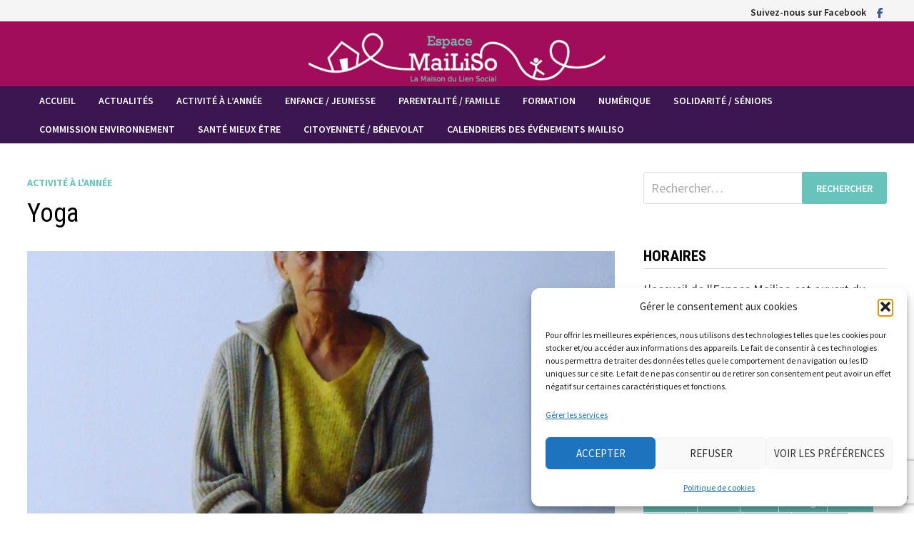

--- FILE ---
content_type: text/html; charset=utf-8
request_url: https://www.google.com/recaptcha/api2/anchor?ar=1&k=6Ld8vRQgAAAAAIlQOpOuahDf8mRD0aDMrYK3wrqw&co=aHR0cHM6Ly93d3cuZXNwYWNlbWFpbGlzby5uZXQ6NDQz&hl=en&v=PoyoqOPhxBO7pBk68S4YbpHZ&size=invisible&anchor-ms=20000&execute-ms=30000&cb=zgf12x1f56sw
body_size: 48897
content:
<!DOCTYPE HTML><html dir="ltr" lang="en"><head><meta http-equiv="Content-Type" content="text/html; charset=UTF-8">
<meta http-equiv="X-UA-Compatible" content="IE=edge">
<title>reCAPTCHA</title>
<style type="text/css">
/* cyrillic-ext */
@font-face {
  font-family: 'Roboto';
  font-style: normal;
  font-weight: 400;
  font-stretch: 100%;
  src: url(//fonts.gstatic.com/s/roboto/v48/KFO7CnqEu92Fr1ME7kSn66aGLdTylUAMa3GUBHMdazTgWw.woff2) format('woff2');
  unicode-range: U+0460-052F, U+1C80-1C8A, U+20B4, U+2DE0-2DFF, U+A640-A69F, U+FE2E-FE2F;
}
/* cyrillic */
@font-face {
  font-family: 'Roboto';
  font-style: normal;
  font-weight: 400;
  font-stretch: 100%;
  src: url(//fonts.gstatic.com/s/roboto/v48/KFO7CnqEu92Fr1ME7kSn66aGLdTylUAMa3iUBHMdazTgWw.woff2) format('woff2');
  unicode-range: U+0301, U+0400-045F, U+0490-0491, U+04B0-04B1, U+2116;
}
/* greek-ext */
@font-face {
  font-family: 'Roboto';
  font-style: normal;
  font-weight: 400;
  font-stretch: 100%;
  src: url(//fonts.gstatic.com/s/roboto/v48/KFO7CnqEu92Fr1ME7kSn66aGLdTylUAMa3CUBHMdazTgWw.woff2) format('woff2');
  unicode-range: U+1F00-1FFF;
}
/* greek */
@font-face {
  font-family: 'Roboto';
  font-style: normal;
  font-weight: 400;
  font-stretch: 100%;
  src: url(//fonts.gstatic.com/s/roboto/v48/KFO7CnqEu92Fr1ME7kSn66aGLdTylUAMa3-UBHMdazTgWw.woff2) format('woff2');
  unicode-range: U+0370-0377, U+037A-037F, U+0384-038A, U+038C, U+038E-03A1, U+03A3-03FF;
}
/* math */
@font-face {
  font-family: 'Roboto';
  font-style: normal;
  font-weight: 400;
  font-stretch: 100%;
  src: url(//fonts.gstatic.com/s/roboto/v48/KFO7CnqEu92Fr1ME7kSn66aGLdTylUAMawCUBHMdazTgWw.woff2) format('woff2');
  unicode-range: U+0302-0303, U+0305, U+0307-0308, U+0310, U+0312, U+0315, U+031A, U+0326-0327, U+032C, U+032F-0330, U+0332-0333, U+0338, U+033A, U+0346, U+034D, U+0391-03A1, U+03A3-03A9, U+03B1-03C9, U+03D1, U+03D5-03D6, U+03F0-03F1, U+03F4-03F5, U+2016-2017, U+2034-2038, U+203C, U+2040, U+2043, U+2047, U+2050, U+2057, U+205F, U+2070-2071, U+2074-208E, U+2090-209C, U+20D0-20DC, U+20E1, U+20E5-20EF, U+2100-2112, U+2114-2115, U+2117-2121, U+2123-214F, U+2190, U+2192, U+2194-21AE, U+21B0-21E5, U+21F1-21F2, U+21F4-2211, U+2213-2214, U+2216-22FF, U+2308-230B, U+2310, U+2319, U+231C-2321, U+2336-237A, U+237C, U+2395, U+239B-23B7, U+23D0, U+23DC-23E1, U+2474-2475, U+25AF, U+25B3, U+25B7, U+25BD, U+25C1, U+25CA, U+25CC, U+25FB, U+266D-266F, U+27C0-27FF, U+2900-2AFF, U+2B0E-2B11, U+2B30-2B4C, U+2BFE, U+3030, U+FF5B, U+FF5D, U+1D400-1D7FF, U+1EE00-1EEFF;
}
/* symbols */
@font-face {
  font-family: 'Roboto';
  font-style: normal;
  font-weight: 400;
  font-stretch: 100%;
  src: url(//fonts.gstatic.com/s/roboto/v48/KFO7CnqEu92Fr1ME7kSn66aGLdTylUAMaxKUBHMdazTgWw.woff2) format('woff2');
  unicode-range: U+0001-000C, U+000E-001F, U+007F-009F, U+20DD-20E0, U+20E2-20E4, U+2150-218F, U+2190, U+2192, U+2194-2199, U+21AF, U+21E6-21F0, U+21F3, U+2218-2219, U+2299, U+22C4-22C6, U+2300-243F, U+2440-244A, U+2460-24FF, U+25A0-27BF, U+2800-28FF, U+2921-2922, U+2981, U+29BF, U+29EB, U+2B00-2BFF, U+4DC0-4DFF, U+FFF9-FFFB, U+10140-1018E, U+10190-1019C, U+101A0, U+101D0-101FD, U+102E0-102FB, U+10E60-10E7E, U+1D2C0-1D2D3, U+1D2E0-1D37F, U+1F000-1F0FF, U+1F100-1F1AD, U+1F1E6-1F1FF, U+1F30D-1F30F, U+1F315, U+1F31C, U+1F31E, U+1F320-1F32C, U+1F336, U+1F378, U+1F37D, U+1F382, U+1F393-1F39F, U+1F3A7-1F3A8, U+1F3AC-1F3AF, U+1F3C2, U+1F3C4-1F3C6, U+1F3CA-1F3CE, U+1F3D4-1F3E0, U+1F3ED, U+1F3F1-1F3F3, U+1F3F5-1F3F7, U+1F408, U+1F415, U+1F41F, U+1F426, U+1F43F, U+1F441-1F442, U+1F444, U+1F446-1F449, U+1F44C-1F44E, U+1F453, U+1F46A, U+1F47D, U+1F4A3, U+1F4B0, U+1F4B3, U+1F4B9, U+1F4BB, U+1F4BF, U+1F4C8-1F4CB, U+1F4D6, U+1F4DA, U+1F4DF, U+1F4E3-1F4E6, U+1F4EA-1F4ED, U+1F4F7, U+1F4F9-1F4FB, U+1F4FD-1F4FE, U+1F503, U+1F507-1F50B, U+1F50D, U+1F512-1F513, U+1F53E-1F54A, U+1F54F-1F5FA, U+1F610, U+1F650-1F67F, U+1F687, U+1F68D, U+1F691, U+1F694, U+1F698, U+1F6AD, U+1F6B2, U+1F6B9-1F6BA, U+1F6BC, U+1F6C6-1F6CF, U+1F6D3-1F6D7, U+1F6E0-1F6EA, U+1F6F0-1F6F3, U+1F6F7-1F6FC, U+1F700-1F7FF, U+1F800-1F80B, U+1F810-1F847, U+1F850-1F859, U+1F860-1F887, U+1F890-1F8AD, U+1F8B0-1F8BB, U+1F8C0-1F8C1, U+1F900-1F90B, U+1F93B, U+1F946, U+1F984, U+1F996, U+1F9E9, U+1FA00-1FA6F, U+1FA70-1FA7C, U+1FA80-1FA89, U+1FA8F-1FAC6, U+1FACE-1FADC, U+1FADF-1FAE9, U+1FAF0-1FAF8, U+1FB00-1FBFF;
}
/* vietnamese */
@font-face {
  font-family: 'Roboto';
  font-style: normal;
  font-weight: 400;
  font-stretch: 100%;
  src: url(//fonts.gstatic.com/s/roboto/v48/KFO7CnqEu92Fr1ME7kSn66aGLdTylUAMa3OUBHMdazTgWw.woff2) format('woff2');
  unicode-range: U+0102-0103, U+0110-0111, U+0128-0129, U+0168-0169, U+01A0-01A1, U+01AF-01B0, U+0300-0301, U+0303-0304, U+0308-0309, U+0323, U+0329, U+1EA0-1EF9, U+20AB;
}
/* latin-ext */
@font-face {
  font-family: 'Roboto';
  font-style: normal;
  font-weight: 400;
  font-stretch: 100%;
  src: url(//fonts.gstatic.com/s/roboto/v48/KFO7CnqEu92Fr1ME7kSn66aGLdTylUAMa3KUBHMdazTgWw.woff2) format('woff2');
  unicode-range: U+0100-02BA, U+02BD-02C5, U+02C7-02CC, U+02CE-02D7, U+02DD-02FF, U+0304, U+0308, U+0329, U+1D00-1DBF, U+1E00-1E9F, U+1EF2-1EFF, U+2020, U+20A0-20AB, U+20AD-20C0, U+2113, U+2C60-2C7F, U+A720-A7FF;
}
/* latin */
@font-face {
  font-family: 'Roboto';
  font-style: normal;
  font-weight: 400;
  font-stretch: 100%;
  src: url(//fonts.gstatic.com/s/roboto/v48/KFO7CnqEu92Fr1ME7kSn66aGLdTylUAMa3yUBHMdazQ.woff2) format('woff2');
  unicode-range: U+0000-00FF, U+0131, U+0152-0153, U+02BB-02BC, U+02C6, U+02DA, U+02DC, U+0304, U+0308, U+0329, U+2000-206F, U+20AC, U+2122, U+2191, U+2193, U+2212, U+2215, U+FEFF, U+FFFD;
}
/* cyrillic-ext */
@font-face {
  font-family: 'Roboto';
  font-style: normal;
  font-weight: 500;
  font-stretch: 100%;
  src: url(//fonts.gstatic.com/s/roboto/v48/KFO7CnqEu92Fr1ME7kSn66aGLdTylUAMa3GUBHMdazTgWw.woff2) format('woff2');
  unicode-range: U+0460-052F, U+1C80-1C8A, U+20B4, U+2DE0-2DFF, U+A640-A69F, U+FE2E-FE2F;
}
/* cyrillic */
@font-face {
  font-family: 'Roboto';
  font-style: normal;
  font-weight: 500;
  font-stretch: 100%;
  src: url(//fonts.gstatic.com/s/roboto/v48/KFO7CnqEu92Fr1ME7kSn66aGLdTylUAMa3iUBHMdazTgWw.woff2) format('woff2');
  unicode-range: U+0301, U+0400-045F, U+0490-0491, U+04B0-04B1, U+2116;
}
/* greek-ext */
@font-face {
  font-family: 'Roboto';
  font-style: normal;
  font-weight: 500;
  font-stretch: 100%;
  src: url(//fonts.gstatic.com/s/roboto/v48/KFO7CnqEu92Fr1ME7kSn66aGLdTylUAMa3CUBHMdazTgWw.woff2) format('woff2');
  unicode-range: U+1F00-1FFF;
}
/* greek */
@font-face {
  font-family: 'Roboto';
  font-style: normal;
  font-weight: 500;
  font-stretch: 100%;
  src: url(//fonts.gstatic.com/s/roboto/v48/KFO7CnqEu92Fr1ME7kSn66aGLdTylUAMa3-UBHMdazTgWw.woff2) format('woff2');
  unicode-range: U+0370-0377, U+037A-037F, U+0384-038A, U+038C, U+038E-03A1, U+03A3-03FF;
}
/* math */
@font-face {
  font-family: 'Roboto';
  font-style: normal;
  font-weight: 500;
  font-stretch: 100%;
  src: url(//fonts.gstatic.com/s/roboto/v48/KFO7CnqEu92Fr1ME7kSn66aGLdTylUAMawCUBHMdazTgWw.woff2) format('woff2');
  unicode-range: U+0302-0303, U+0305, U+0307-0308, U+0310, U+0312, U+0315, U+031A, U+0326-0327, U+032C, U+032F-0330, U+0332-0333, U+0338, U+033A, U+0346, U+034D, U+0391-03A1, U+03A3-03A9, U+03B1-03C9, U+03D1, U+03D5-03D6, U+03F0-03F1, U+03F4-03F5, U+2016-2017, U+2034-2038, U+203C, U+2040, U+2043, U+2047, U+2050, U+2057, U+205F, U+2070-2071, U+2074-208E, U+2090-209C, U+20D0-20DC, U+20E1, U+20E5-20EF, U+2100-2112, U+2114-2115, U+2117-2121, U+2123-214F, U+2190, U+2192, U+2194-21AE, U+21B0-21E5, U+21F1-21F2, U+21F4-2211, U+2213-2214, U+2216-22FF, U+2308-230B, U+2310, U+2319, U+231C-2321, U+2336-237A, U+237C, U+2395, U+239B-23B7, U+23D0, U+23DC-23E1, U+2474-2475, U+25AF, U+25B3, U+25B7, U+25BD, U+25C1, U+25CA, U+25CC, U+25FB, U+266D-266F, U+27C0-27FF, U+2900-2AFF, U+2B0E-2B11, U+2B30-2B4C, U+2BFE, U+3030, U+FF5B, U+FF5D, U+1D400-1D7FF, U+1EE00-1EEFF;
}
/* symbols */
@font-face {
  font-family: 'Roboto';
  font-style: normal;
  font-weight: 500;
  font-stretch: 100%;
  src: url(//fonts.gstatic.com/s/roboto/v48/KFO7CnqEu92Fr1ME7kSn66aGLdTylUAMaxKUBHMdazTgWw.woff2) format('woff2');
  unicode-range: U+0001-000C, U+000E-001F, U+007F-009F, U+20DD-20E0, U+20E2-20E4, U+2150-218F, U+2190, U+2192, U+2194-2199, U+21AF, U+21E6-21F0, U+21F3, U+2218-2219, U+2299, U+22C4-22C6, U+2300-243F, U+2440-244A, U+2460-24FF, U+25A0-27BF, U+2800-28FF, U+2921-2922, U+2981, U+29BF, U+29EB, U+2B00-2BFF, U+4DC0-4DFF, U+FFF9-FFFB, U+10140-1018E, U+10190-1019C, U+101A0, U+101D0-101FD, U+102E0-102FB, U+10E60-10E7E, U+1D2C0-1D2D3, U+1D2E0-1D37F, U+1F000-1F0FF, U+1F100-1F1AD, U+1F1E6-1F1FF, U+1F30D-1F30F, U+1F315, U+1F31C, U+1F31E, U+1F320-1F32C, U+1F336, U+1F378, U+1F37D, U+1F382, U+1F393-1F39F, U+1F3A7-1F3A8, U+1F3AC-1F3AF, U+1F3C2, U+1F3C4-1F3C6, U+1F3CA-1F3CE, U+1F3D4-1F3E0, U+1F3ED, U+1F3F1-1F3F3, U+1F3F5-1F3F7, U+1F408, U+1F415, U+1F41F, U+1F426, U+1F43F, U+1F441-1F442, U+1F444, U+1F446-1F449, U+1F44C-1F44E, U+1F453, U+1F46A, U+1F47D, U+1F4A3, U+1F4B0, U+1F4B3, U+1F4B9, U+1F4BB, U+1F4BF, U+1F4C8-1F4CB, U+1F4D6, U+1F4DA, U+1F4DF, U+1F4E3-1F4E6, U+1F4EA-1F4ED, U+1F4F7, U+1F4F9-1F4FB, U+1F4FD-1F4FE, U+1F503, U+1F507-1F50B, U+1F50D, U+1F512-1F513, U+1F53E-1F54A, U+1F54F-1F5FA, U+1F610, U+1F650-1F67F, U+1F687, U+1F68D, U+1F691, U+1F694, U+1F698, U+1F6AD, U+1F6B2, U+1F6B9-1F6BA, U+1F6BC, U+1F6C6-1F6CF, U+1F6D3-1F6D7, U+1F6E0-1F6EA, U+1F6F0-1F6F3, U+1F6F7-1F6FC, U+1F700-1F7FF, U+1F800-1F80B, U+1F810-1F847, U+1F850-1F859, U+1F860-1F887, U+1F890-1F8AD, U+1F8B0-1F8BB, U+1F8C0-1F8C1, U+1F900-1F90B, U+1F93B, U+1F946, U+1F984, U+1F996, U+1F9E9, U+1FA00-1FA6F, U+1FA70-1FA7C, U+1FA80-1FA89, U+1FA8F-1FAC6, U+1FACE-1FADC, U+1FADF-1FAE9, U+1FAF0-1FAF8, U+1FB00-1FBFF;
}
/* vietnamese */
@font-face {
  font-family: 'Roboto';
  font-style: normal;
  font-weight: 500;
  font-stretch: 100%;
  src: url(//fonts.gstatic.com/s/roboto/v48/KFO7CnqEu92Fr1ME7kSn66aGLdTylUAMa3OUBHMdazTgWw.woff2) format('woff2');
  unicode-range: U+0102-0103, U+0110-0111, U+0128-0129, U+0168-0169, U+01A0-01A1, U+01AF-01B0, U+0300-0301, U+0303-0304, U+0308-0309, U+0323, U+0329, U+1EA0-1EF9, U+20AB;
}
/* latin-ext */
@font-face {
  font-family: 'Roboto';
  font-style: normal;
  font-weight: 500;
  font-stretch: 100%;
  src: url(//fonts.gstatic.com/s/roboto/v48/KFO7CnqEu92Fr1ME7kSn66aGLdTylUAMa3KUBHMdazTgWw.woff2) format('woff2');
  unicode-range: U+0100-02BA, U+02BD-02C5, U+02C7-02CC, U+02CE-02D7, U+02DD-02FF, U+0304, U+0308, U+0329, U+1D00-1DBF, U+1E00-1E9F, U+1EF2-1EFF, U+2020, U+20A0-20AB, U+20AD-20C0, U+2113, U+2C60-2C7F, U+A720-A7FF;
}
/* latin */
@font-face {
  font-family: 'Roboto';
  font-style: normal;
  font-weight: 500;
  font-stretch: 100%;
  src: url(//fonts.gstatic.com/s/roboto/v48/KFO7CnqEu92Fr1ME7kSn66aGLdTylUAMa3yUBHMdazQ.woff2) format('woff2');
  unicode-range: U+0000-00FF, U+0131, U+0152-0153, U+02BB-02BC, U+02C6, U+02DA, U+02DC, U+0304, U+0308, U+0329, U+2000-206F, U+20AC, U+2122, U+2191, U+2193, U+2212, U+2215, U+FEFF, U+FFFD;
}
/* cyrillic-ext */
@font-face {
  font-family: 'Roboto';
  font-style: normal;
  font-weight: 900;
  font-stretch: 100%;
  src: url(//fonts.gstatic.com/s/roboto/v48/KFO7CnqEu92Fr1ME7kSn66aGLdTylUAMa3GUBHMdazTgWw.woff2) format('woff2');
  unicode-range: U+0460-052F, U+1C80-1C8A, U+20B4, U+2DE0-2DFF, U+A640-A69F, U+FE2E-FE2F;
}
/* cyrillic */
@font-face {
  font-family: 'Roboto';
  font-style: normal;
  font-weight: 900;
  font-stretch: 100%;
  src: url(//fonts.gstatic.com/s/roboto/v48/KFO7CnqEu92Fr1ME7kSn66aGLdTylUAMa3iUBHMdazTgWw.woff2) format('woff2');
  unicode-range: U+0301, U+0400-045F, U+0490-0491, U+04B0-04B1, U+2116;
}
/* greek-ext */
@font-face {
  font-family: 'Roboto';
  font-style: normal;
  font-weight: 900;
  font-stretch: 100%;
  src: url(//fonts.gstatic.com/s/roboto/v48/KFO7CnqEu92Fr1ME7kSn66aGLdTylUAMa3CUBHMdazTgWw.woff2) format('woff2');
  unicode-range: U+1F00-1FFF;
}
/* greek */
@font-face {
  font-family: 'Roboto';
  font-style: normal;
  font-weight: 900;
  font-stretch: 100%;
  src: url(//fonts.gstatic.com/s/roboto/v48/KFO7CnqEu92Fr1ME7kSn66aGLdTylUAMa3-UBHMdazTgWw.woff2) format('woff2');
  unicode-range: U+0370-0377, U+037A-037F, U+0384-038A, U+038C, U+038E-03A1, U+03A3-03FF;
}
/* math */
@font-face {
  font-family: 'Roboto';
  font-style: normal;
  font-weight: 900;
  font-stretch: 100%;
  src: url(//fonts.gstatic.com/s/roboto/v48/KFO7CnqEu92Fr1ME7kSn66aGLdTylUAMawCUBHMdazTgWw.woff2) format('woff2');
  unicode-range: U+0302-0303, U+0305, U+0307-0308, U+0310, U+0312, U+0315, U+031A, U+0326-0327, U+032C, U+032F-0330, U+0332-0333, U+0338, U+033A, U+0346, U+034D, U+0391-03A1, U+03A3-03A9, U+03B1-03C9, U+03D1, U+03D5-03D6, U+03F0-03F1, U+03F4-03F5, U+2016-2017, U+2034-2038, U+203C, U+2040, U+2043, U+2047, U+2050, U+2057, U+205F, U+2070-2071, U+2074-208E, U+2090-209C, U+20D0-20DC, U+20E1, U+20E5-20EF, U+2100-2112, U+2114-2115, U+2117-2121, U+2123-214F, U+2190, U+2192, U+2194-21AE, U+21B0-21E5, U+21F1-21F2, U+21F4-2211, U+2213-2214, U+2216-22FF, U+2308-230B, U+2310, U+2319, U+231C-2321, U+2336-237A, U+237C, U+2395, U+239B-23B7, U+23D0, U+23DC-23E1, U+2474-2475, U+25AF, U+25B3, U+25B7, U+25BD, U+25C1, U+25CA, U+25CC, U+25FB, U+266D-266F, U+27C0-27FF, U+2900-2AFF, U+2B0E-2B11, U+2B30-2B4C, U+2BFE, U+3030, U+FF5B, U+FF5D, U+1D400-1D7FF, U+1EE00-1EEFF;
}
/* symbols */
@font-face {
  font-family: 'Roboto';
  font-style: normal;
  font-weight: 900;
  font-stretch: 100%;
  src: url(//fonts.gstatic.com/s/roboto/v48/KFO7CnqEu92Fr1ME7kSn66aGLdTylUAMaxKUBHMdazTgWw.woff2) format('woff2');
  unicode-range: U+0001-000C, U+000E-001F, U+007F-009F, U+20DD-20E0, U+20E2-20E4, U+2150-218F, U+2190, U+2192, U+2194-2199, U+21AF, U+21E6-21F0, U+21F3, U+2218-2219, U+2299, U+22C4-22C6, U+2300-243F, U+2440-244A, U+2460-24FF, U+25A0-27BF, U+2800-28FF, U+2921-2922, U+2981, U+29BF, U+29EB, U+2B00-2BFF, U+4DC0-4DFF, U+FFF9-FFFB, U+10140-1018E, U+10190-1019C, U+101A0, U+101D0-101FD, U+102E0-102FB, U+10E60-10E7E, U+1D2C0-1D2D3, U+1D2E0-1D37F, U+1F000-1F0FF, U+1F100-1F1AD, U+1F1E6-1F1FF, U+1F30D-1F30F, U+1F315, U+1F31C, U+1F31E, U+1F320-1F32C, U+1F336, U+1F378, U+1F37D, U+1F382, U+1F393-1F39F, U+1F3A7-1F3A8, U+1F3AC-1F3AF, U+1F3C2, U+1F3C4-1F3C6, U+1F3CA-1F3CE, U+1F3D4-1F3E0, U+1F3ED, U+1F3F1-1F3F3, U+1F3F5-1F3F7, U+1F408, U+1F415, U+1F41F, U+1F426, U+1F43F, U+1F441-1F442, U+1F444, U+1F446-1F449, U+1F44C-1F44E, U+1F453, U+1F46A, U+1F47D, U+1F4A3, U+1F4B0, U+1F4B3, U+1F4B9, U+1F4BB, U+1F4BF, U+1F4C8-1F4CB, U+1F4D6, U+1F4DA, U+1F4DF, U+1F4E3-1F4E6, U+1F4EA-1F4ED, U+1F4F7, U+1F4F9-1F4FB, U+1F4FD-1F4FE, U+1F503, U+1F507-1F50B, U+1F50D, U+1F512-1F513, U+1F53E-1F54A, U+1F54F-1F5FA, U+1F610, U+1F650-1F67F, U+1F687, U+1F68D, U+1F691, U+1F694, U+1F698, U+1F6AD, U+1F6B2, U+1F6B9-1F6BA, U+1F6BC, U+1F6C6-1F6CF, U+1F6D3-1F6D7, U+1F6E0-1F6EA, U+1F6F0-1F6F3, U+1F6F7-1F6FC, U+1F700-1F7FF, U+1F800-1F80B, U+1F810-1F847, U+1F850-1F859, U+1F860-1F887, U+1F890-1F8AD, U+1F8B0-1F8BB, U+1F8C0-1F8C1, U+1F900-1F90B, U+1F93B, U+1F946, U+1F984, U+1F996, U+1F9E9, U+1FA00-1FA6F, U+1FA70-1FA7C, U+1FA80-1FA89, U+1FA8F-1FAC6, U+1FACE-1FADC, U+1FADF-1FAE9, U+1FAF0-1FAF8, U+1FB00-1FBFF;
}
/* vietnamese */
@font-face {
  font-family: 'Roboto';
  font-style: normal;
  font-weight: 900;
  font-stretch: 100%;
  src: url(//fonts.gstatic.com/s/roboto/v48/KFO7CnqEu92Fr1ME7kSn66aGLdTylUAMa3OUBHMdazTgWw.woff2) format('woff2');
  unicode-range: U+0102-0103, U+0110-0111, U+0128-0129, U+0168-0169, U+01A0-01A1, U+01AF-01B0, U+0300-0301, U+0303-0304, U+0308-0309, U+0323, U+0329, U+1EA0-1EF9, U+20AB;
}
/* latin-ext */
@font-face {
  font-family: 'Roboto';
  font-style: normal;
  font-weight: 900;
  font-stretch: 100%;
  src: url(//fonts.gstatic.com/s/roboto/v48/KFO7CnqEu92Fr1ME7kSn66aGLdTylUAMa3KUBHMdazTgWw.woff2) format('woff2');
  unicode-range: U+0100-02BA, U+02BD-02C5, U+02C7-02CC, U+02CE-02D7, U+02DD-02FF, U+0304, U+0308, U+0329, U+1D00-1DBF, U+1E00-1E9F, U+1EF2-1EFF, U+2020, U+20A0-20AB, U+20AD-20C0, U+2113, U+2C60-2C7F, U+A720-A7FF;
}
/* latin */
@font-face {
  font-family: 'Roboto';
  font-style: normal;
  font-weight: 900;
  font-stretch: 100%;
  src: url(//fonts.gstatic.com/s/roboto/v48/KFO7CnqEu92Fr1ME7kSn66aGLdTylUAMa3yUBHMdazQ.woff2) format('woff2');
  unicode-range: U+0000-00FF, U+0131, U+0152-0153, U+02BB-02BC, U+02C6, U+02DA, U+02DC, U+0304, U+0308, U+0329, U+2000-206F, U+20AC, U+2122, U+2191, U+2193, U+2212, U+2215, U+FEFF, U+FFFD;
}

</style>
<link rel="stylesheet" type="text/css" href="https://www.gstatic.com/recaptcha/releases/PoyoqOPhxBO7pBk68S4YbpHZ/styles__ltr.css">
<script nonce="MDFxSjxgVCT1bU_AedHPsw" type="text/javascript">window['__recaptcha_api'] = 'https://www.google.com/recaptcha/api2/';</script>
<script type="text/javascript" src="https://www.gstatic.com/recaptcha/releases/PoyoqOPhxBO7pBk68S4YbpHZ/recaptcha__en.js" nonce="MDFxSjxgVCT1bU_AedHPsw">
      
    </script></head>
<body><div id="rc-anchor-alert" class="rc-anchor-alert"></div>
<input type="hidden" id="recaptcha-token" value="[base64]">
<script type="text/javascript" nonce="MDFxSjxgVCT1bU_AedHPsw">
      recaptcha.anchor.Main.init("[\x22ainput\x22,[\x22bgdata\x22,\x22\x22,\[base64]/[base64]/[base64]/[base64]/[base64]/[base64]/KGcoTywyNTMsTy5PKSxVRyhPLEMpKTpnKE8sMjUzLEMpLE8pKSxsKSksTykpfSxieT1mdW5jdGlvbihDLE8sdSxsKXtmb3IobD0odT1SKEMpLDApO08+MDtPLS0pbD1sPDw4fFooQyk7ZyhDLHUsbCl9LFVHPWZ1bmN0aW9uKEMsTyl7Qy5pLmxlbmd0aD4xMDQ/[base64]/[base64]/[base64]/[base64]/[base64]/[base64]/[base64]\\u003d\x22,\[base64]\\u003d\x22,\x22fcKxTMOGGMKrwpLCtMOmQlFQw5caw5UKwqrCnkrCksKNKsO9w6vDnx4bwqFdwoNzwp1jwqzDulLDhnTCoXtsw4jCvcOFwrvDvU7CpMOBw4HDuV/CqBzCoynDrMOVQ0bDjzbDusOgwpzCm8KkPsKJVcK/AMORD8Osw4TCj8OWwpXCmnwjMDQzdnBCV8KvGMOtw5fDrcOrwoplwq3DrWIXAcKORQtZO8OLW2JWw7YAwoU/[base64]/ZnwcDBtndsKwLmISw4jCkcO1bMK/[base64]/McOrCBfDuWUew51Kw7PCp8KKCcKTw6fDjXxdwrTCnsKnwoxDbDXCmsOaUMKMwrbCqEnCmwcxwqMswrwOw5xxOxXCu1EUwpbCk8KfcMKSE37Cg8Kgwq0Nw6zDrxJ/[base64]/DosKBw5kZAjEQTMKMw6o7w6HCric/wqAZd8Omw7E4wqIxGMOzR8KAw5LDm8KIcMKCwqQfw6LDtcKpLAkHCsKNMCbCtcOYwplrw6NhwokQwovDisOndcKuw57Cp8K/wr8/c2rDh8KDw5LCpcKZGjBIw6TDhcKhGWzCssO5wojDgcONw7PCpsOXw7kMw4vCrsK2ecOkXMO2BAPDsnnClsKrTQXCh8OGwobDl8O3G2onK3Qlw7VVwrRyw7ZXwp5wGlPChF3DqiPCkF49S8ObKRwjwoEnwo3DjTzCksO2wrBoRMKTUSzDoAnChsKWaXjCnW/ChiEsScOeYmEodkLDiMOVw7s+wrM/Z8Okw4PClmrDhMOEw4gUwrfCrHbDiy0jYijCmE8aYcKzK8K2GMOIbMOkMMO3VGrDsMKmIcO4w6XDqMKiKMKLwqE1LVvChlzDsA7Ck8OCw595BGPCtx/CuXIrwrpKw7Fww4d6Vkd4wo09DcOFw5llwqJYDlzDgcKSw4HDisKnw6YTUzTDriRnMMOGfMObw60WwrrCtMOTHsOkw4rCr2vDpz/Cv2DCgmTDlsKRBCTDiz9SPkfChsOywrrDk8KTwpnCssOlwpvDphtPTjNMwpbDgi9CYlg/AnwZUsOMwpzDlk4zwp3Dnjw3wqxvfMKlKMOdwpPCl8OSdCLDicKcIVImwqfCjsOrbiA3w6lWWMOYwrXDl8ONwpc7w41Lw5HCvcKTKcOkHGUuBcOcwog/[base64]/[base64]/ClMK0AikwAcOqwo3DoSjDjnpnFcKkRHzCuMK+UD4QT8O5w4jDkMOJGXdLwrzDnSHDu8KTwrPCn8Oaw7kbwpDClDMIw5Z/wqpAw40ZdADCksK3wowYwoRTGGsNw7Y3F8OHw43DgglgFcO1RsK5OMKww4nDh8OXLMKYFMKBw6PCiQHDjnPClTHClsK6wovClMKXF3PDi3BkWMOswq3CrUtVUhZSXUtyPsOSwqpbBg4lL2paw7Mbw74nwrd/OcK8w4MeKsOwwqMOwrHDpMO8IVkBGRzCjhprw5LCmsKzGUEnwqVwA8Oiw4TCj0rDmwMGw6EtA8O/NcKoLgDDsg3DrMOJwqrCmsKjLRcISlB1w6giw40Ow4fDh8O/CGDCr8Kiw7FfCBFQw5Z7w6vCqcOUw4M0NMOLwpbDti/[base64]/CgTzCm8O/YcK+MwIjw7HDmRHCjU9Cwr/CvsOWLMKSDcOMwpDCvcObIBIeMnPDtMOMI2XCqMK9H8ObCMOIYzDCjmZXwrTDnRnCpVLDlwA8worCkMKRwqrDhmhubMOkw7EvMwohwoV3w6w5X8O7w70ow5AbLnZnw4pHZ8KHw67DnMOYw4saKcOMw4bDj8OfwrZ9CjjCrsKtZsKbaALCny8ewonDkD/[base64]/wroXw4gyWQUgfsKiw7ljw6QoecKvw4I5GMK1HcKbGEDDtsOQQTNKw4PCh8OTIzE+Pm/DrMOPw7A4DRQnwokWwrjDv8O4KMOxw6Qsw43DllrDicKyw4LDpMOxUcKdXcO8w6LDpcKgS8OldcKowrPDmznDqHzCpXVWF3bDoMOcwrnDmxjCm8O/wrd0w6bCuUwgw5rDmi8RIcKmW1bDsEPDjQXDuz3CmcKKw6ghT8KNbMOjQ8K7YMKYwqDCnMKMwo8Yw55qwp1EckTCm1zDlMK/PsOUw6EGw5LDn3zDtcOBDGE/AMOwFsKTeHTCrsODaCMvZMKmwrsPThbDhHlyw5oST8K0Z1Yxw7DCjHTDhMOzw4BKDcONw7bCiXs9wp5JD8OCQTnCoHnCh1cxb1vDqcO8w6DCjyYCZzwgAcORw6cyw7FcwqDDsEFxel3CtjPCq8KIAXHCt8OPwpYpwos/wqpuw5pxGsKtN2oCfcOywqHCrUE0w5rDhMOnwpRFasK/BsOKwpoPwqPDkgzCn8Kpw63ChsOfwolYw4DDqcKkT0Ncw5DCncKzwostd8OwYyBZw6YZc0zDoMOVw5NRcsOXbWNzw4XCoH9AdXZ2IMOuwr/DiXkYw6AzW8KRLsO3wrnDtUPDiAjCvcOiSMOJFzfDvcKew6rCom8qwqdRwq89DcKwwoUSfzvCm2gOejxSTsKrwqfChSRrXnAnwrXCjcKsVMORwozDiWDDlmDChMOQwo8maSVdw4sMTcKjPcO6w7TDqAhvR8KawqVlV8O/wofDmBnDi0nCpVVZL8Oow4tpwopZwoQia3fCrMKzC1ccSMKvDXlxwoUoF3fClsKnwrEeccOOwp8mwqfDqsKNw4QRw5PDuCLCo8OZwpYBw6bDqMKawrZowp89A8KIAcOBSSYRw6DCosOrw7rDpg3DrxYDw4/DpU0pacOqIh5ow4orwrx8HzzDvW18w4ZMwqbClsKxwqPCg3tGG8Kqw63ChMKsFsO8GcKnw6QKwpbCoMOVa8OlcsOpUsK0WxLCnxlCw5TDhsKMw4HCmzLCm8Kkwrx0FH7Cu0BPw7oif2fCjXvDrMOkfnZKecKxL8KKwo/DrG1vw5LCu2vDpR7DgMKHw58wIATCrMKKTgFQwrEdwr8Iw5/CsMKpdh5MwpbCpMKKw7AsU17DmMO2wpTCuVd3w63DocKhJwZNcMO9GsOBw5TDjy7DpsOsw4LCssOZRMKvGMO/FsKXw57Ck2rCuTEBwpDDsU8VCwI0wpB2cUkdw7rDkUDDncO6UMOzacKCKsOow7HCkMKhRMOywqbCpMKNecOhw63CgMKkLSDDvw7DonvDrC1CdS08wqXDrzDCqsKUwr3Ck8Orwog7B8Kgwr15VRRhwqhRw7gNwr7Dk1ovw5XCnjU/QsOywpzCrMOESk7CvMKhNsKAX8O+MBsORFXCgMKOTMK6wrxVw4jClCMqw7kDw5/Cm8ODTW8TNyoIwozCrg7Clz/CmG3DrsOiB8KDw7LDpgHDkMK+Yk/DnCRKwpU/ecKqw67Dr8O5EsKFwpLCqsOnKUPCrF/CtALCvHDDjgcXw5AfT8KkR8Khw4IzfsKrwrXCnsKFw6szIXTDo8KdOkxFNcO1ZMO/[base64]/CjcO4w5LCrsOIwrgXbMKHYmJ2PBlkUcOLaMKaNMO2VAPDtkzDnMOzwr52bSnCkMOnw6TDujZXRMOAwrxWw69Kw7JCwoTCkXVXYjvDlhfCsMOtacOHwqxUwqTDp8OQwpLDvcOfKFh2WF/Dilo/wrnCtC0qDcKqAMO/wrDDmMKiwpvDlcKTwpEPV8OXwq/ChcKMVMKVw5ImVcOgw77Cq8O1D8KTPhDDij/DpsOKw6B4VnsTeMKWw6TCm8KXw6xdw6Bnw7YXwrZdwqs8w4NLKMOpF0QdwrTCn8OMwqbCi8K3RkIfwr3ChsOhw5BnTQDCp8KewpomDsOgKwMMccKlBhA1w4JXOcKpPzwCIMKhwr1cbsKvGhjCoUUFw6NzwpTDmMO/w5DCmn7CjcKUIsKVwqTCkMK7XhDDssKiwqTClwbCrFU2w4zDlCNcw5dURxPCisOdwrXDs0nCk03CucKMwp9jwrwVwqwwwqEZwpDDmQJpPsOhfcKyw4fClh8sw6w7wr54c8OvwprDjSvCmcK/R8OYOcK3w4bDt33DlFVywrDChcKNw5IRwocxw7zCqMOvNhjDnUhQPWvCtzvDnh3CuysVBRzCs8KGFz9/wobCrUXDoMO3K8KNFy1TV8ObWcK2w53CozXCpcKUGMK1w5/DvcKBw7VoDkPDvsKTw7EMw7TCnMO8S8K2bMKawo/Ci8OLwpM0fMOLYcKVD8ObwqEdw5lKR0RZUBnClsKrAkDDo8OBw41Qw6jCgMOUQmTConVJwrzCjio6KFIjCMKldsKxB2pkw43DrWUJw5LCsywcBMKqaBfDrMOgwoY6wqkJwpBvw4PClsKawr/[base64]/[base64]/DlBx/woXDtVMnKErDilx6dDwxw5HCj8KMw6xyw7XCkMOsEcOGIcK/JMKQIE5Qw5vDlDvCghrCpAXCr0vCrMK9JMOUQ3I/M3ZNNcKEw4Jmw5Qgc8KYwrXCskIIATcqw5jCjU0LamvDoRc6wrPCoxYKEMKLdsKzwoXDgkNFwplvw7nCnMKkwprCkjoSwodWw6xiwp7DgBpcwosEByVJwqkzCMOpw6nDpVtNw5w9JsO+woDCh8O2wpXDpWZ/EEU0EUPCr8KjfH3Dlhh7O8OeBsOKw5p2w7vCicKqFB0/XsKiJMKXGMOJw4pLwrfDvsOLL8KuJcOVw79XczJHw7AgwoVKehwLGUnCjcKgbhPDpcK5wpXCuwXDuMK+wqjDghYOdhspw5LDgMOhOE8jw5RIHCMSBjfDtiY7wpHCsMOSNUBpAUdSw6vCjQ/[base64]/[base64]/wpMyw4jCp8Olw6wgMSbCgMOOwpTCuQPDuMKHR8OUw7bDlsO7w4nDlMKZwqrDgzc7OkclB8O+bzHDog/CkUMBbXAnTsOyw7PDk8KlV8Krw7g9L8OEHsOnwpACwpUDQMOQw54mwqzCiXYKRV00wrHDrnLDlMKMFWXCvMOqwpFowpLCpSvDnBp7w6ZWBcKLwpYKwr8ZBmfCscKFw5Mhw6XDqjfCjClpAFzCtcOuNT1xw5s4wrYpdhTDhE7DosKXw6h7w5XDsEI7w4kjwoNHIH/CqsKswqUtw5w4wolKw5Fpw45Cwr0BSi85woDDoy3DucKBwpTDjm8/O8KKw43DnsKNNVBLIAjCrMOAfynDt8KoX8Oawr/[base64]/AF3Djw/CgHfDpVDCg8K8MnTCiWVYbcOSw4UpL8OlRcO9w4k+w63DiHvDvgMmw5LCrcOxw6cwCcKaFzFHJcOyXHrCkz3DnMOyNyccWMKzQSUuwoBQJk3Dt0oMFkzCscKIwo5ASibCjXrCgmrDggA/[base64]/[base64]/DucKGN8OJasKma8O1R8OPMcOlwoIKwoptMS/CiicxLyPDqgjDu0shw5EzKQQ9XhwAFVTCu8K9a8KMHMKfwoLCon3CrQzDmsO8wqvDv3diw7LCicOKw6AgHsOdWMKlwpTDoyrCqi/[base64]/w6vDpsKAA8KpLMO4OsKxaTEDwrJEw6J1JsKCwrZ/[base64]/[base64]/DhsKxYgjCgm/DiMKVEA3CplrDssKbwqktV8OwIgw6w6ljw4jCpsO1wpQ1WAI2wqLDpsKAZ8KWwo3DvcOewrhJw7YybhwYAlzDi8KKbzvDssKCw5LDm2LCvUPDu8K1K8OfwpJBw7TCkSt9Oz1Vw4LChy/[base64]/CnMK1woh0IMOyC8KkwoDDhMKlw7N8woLDtTPCqcKEwoMBTCljARdNwqfCscKFd8OqCsKhNxzCuDjCjsKmw54Swp9CUcKvZhFywrrDl8K3Hit0TQ7DlsKeOCXChGwUYcKjF8K5e1gTwojDicKcwrHCv29fQsO2w67DncKKwqUrwo9awqVpw6LCkMOWX8K/I8OVw65LwpkUG8OsGmQjwozCkGMew6HDtTEdwrfDqlPCnk8xw5HCrcO9wohuODXDicKWwqAdLsOlcMKOw7UlJ8OvCU4gVnPDhsKSWMOGG8O/NCt7QcO7LMKwQVMiEALDpMOmw7xEQ8Ohak0KHk5mw6TCoMOpRT/DuHfDuzLDv3/Cv8Ksw5UUBsO/wqTCvyXCtcOUSzvDnVArUhNWU8KldcK0WTTDvAx1w7QfAxfDpMK1w4/CsMOiJBobw5nDqm1CZgHCncKQwqHCgsO/w4bDhsKrw7/DssO1woB1am7Cs8K3FHokVMOfw48Cw4HCh8OWw7/CuBbDisK/w67CssKCwpYgWcKCNlTDtMKjZMKKYcOCw7bDozpDwpB8wrEBesK/KT7DocKbwrPCvlDDqcO9w5TChcK0ZRUww6rCoMOMwqfDtjtYw6UBU8Kjw4gWCMKNwqBKwr5/eXBJfUPDiDFYeVwSw61/wqrDhcKgwo3DgDtkwr10wpRJEWoswrLDssO2ZsORWsKrZMKucWUfwot5w7PDgVfDiXrCoGs/P8KawoJ0FcOhwodywq7Dr2TDikYJwqHDscKww6jCjMO0E8OlwpDDicKZwpxxYMKQWDl2w4HCucOywrHCkl8/[base64]/DjsKqJcOtRcKRw5vDu8KWGzsSw7bDkVd+McKBw60BZgfCkE1Bw7sSGHJVw5LCu0diwrfDn8OsWcKDwrDCohHCvmAdw6/[base64]/axHCpsKJWMKITMKgZ0fCocKEwr7CqsKbIz7Dl3vDsldJwp7CjcKqwoHCksKdwpwvWh7CtcOhwrBjaMKRw4PDtRLCvcO/[base64]/CsiDDlg3ChgPCn8OCb8K/VsOATMKowpnDscOBA3vCiGc0wrUkwr9Gw7zCv8Knw7pswqbClCg9cGcPwoUdw7TCqD3ChElfwqvCnhwvMHLDuCh6wojCsm3DncK0Zjw/[base64]/eAfDvcO1wpnDtcOmw67CkcOZUsOICHTDkMKUKsKmwo88GxDDl8O2wo0qU8KfwrzDthohf8OmIsKewrzClcKVFCnCosK1BsKvw6jDkRDCri/[base64]/CgxdXBjrCqsK1dTVWwrR0w6XCh8KkYsKmwrhaw6rCksOeDHFZOcKCQcOEwrvCqHrCjMKKw7PCsMOTC8OCwozDtsKcOBDCqcKRJcOMwoMDJh8hO8OVw7RSfsOzwoHCnxTDicOUajLDj27DgsK/[base64]/[base64]/fMOAI8OyawzDgsOBwqrDkMOMwpLDjsKmcAzDrwFQwpgvNsKCOMOhQl/CgCgtIR8OwpHCskcbCyhif8KMLsKDwrpkwpdiZsK1JT3DiVzCu8K2Z3bDtjBPGMKDwpLCjXfDoMKgw70+ex3CksOkwp/Ds14uwqLDtUfDhcOLw5LCtXvDnVrDhMKdw5JQGcOAPMKHw6FHaUnCnnEEQcOewpQvwo3Dp3rDpUPDjsO3wr/[base64]/wo3CtsOvCg3CoMKrVcKcwqvDjT5gFMO6w6bCm8O4wofDo0HDlMOyFjYNbsOeEMO5DA5AI8OSDifDkMO5BARFw4A3fEtIwprCh8OUwp/DgcOCRm53wr0Wwr0uw5vDmx8Owp4bwqHCncObQsKhw6/Ci0PCn8KwPB5WZcKJw5bCn30ZfAPDp3/DtngSwpnDnMKUexzDowARDMOwwqvDn07DncO5wrRAwqBgK2AvL1xDw4rDnsKSwrNeO23Doh/DmMOpw63DjCXDgMO1JgPDvsK2I8OdTMK5wrjCvDPCv8KTw5nCuiPDmMO3w63DgMOaw5Jnw6k1QsORRyvCp8K9wrjCgSbClMOCw7nDmgE+OMOHw5zDsxbCj1jCgcKtK2/DgBzCtsO9QmvClHgDXMK+wqTDjRAXWAzCq8Obw6pODWQYwrLCiDvDslIsPB9XwpLCjAsnHXlPF1fCtmBzwp/Dhw3CniPCgcKDwqPDmFMewoNXccOxw7/CoMOqwpHDlhhWw6tNwozDn8KEEzMDw5XDv8KpwprCpwjCksOABUwjwpFtElY2w77DggtCw7tYw5AnVcK1aEIowpdEd8O3w7cLccKpwp7Do8O4wrcVw5/CvMOGR8KUworDisOMJcOHEsKQw5xLw4fDhyZ7OFfCjk0KGxnDj8OFwpHDlMKPwqfCkMOcwoLCgFFuw5rDjsK0w7rCoGRKcMO9UjpVbgHDgm/[base64]/CpsOjY0vCohUMJyIaERHDmsKPwpnCoMOcwpPDs03DsT0+DzXCl05NP8Ktw4fDusOjwpjDlsOYJ8OKfWzDvcOhw5ALw6J+EsOiesOaEsO5wpdoXT8OS8OdQsK1wq7CslNkHnHDgMOjMiBuesKPIsOoFgQKM8OfwrgMw5luARTCjkU/[base64]/DmsKDScKJw6TDpsOTwqnDoMOdw6DDjMOwwo7DkkvDqGXCncKqwq1BY8OYwp4jEHjDswZePgPCpsKcS8OPGsKUw4/DqzYZc8KPLjPDnMOsUsOgw7FYwoJ5wpsjPsKbwqYPdsOCcxBJwrVjw4bDsybDpk8bB0LCu2DDmTJLw7QxwqfCmnYMw7jDs8KmwqYQGl/[base64]/DusO/eSDDnlYONzHDjMKrw7zChcKYbnRHw5jCqMOVwpN8wos/w4VXajHCpBbDgMKewpLClcODw4wjw6fChErCpBJdw43CmsKRTGRqw582w4TCuEwuXsOifcOme8ONY8KqwpHCpH/CrcOHwqTDrBEwNMK4OMOVQmnDmCV6fcK4esKWwpfDq14sdiHDk8KzwoPDncK+w5hJez/DhAvCmkAPJws4wq1+I8OZw7jDmcK4woTCoMOsw5rCkcK1KsKLw6saMcK6Bx0HVW3CpMONw70IwpYWwo8ob8O2wofDlyRuwpsOPF9WwrAewplNG8KEbcOzw77Ci8Oewq9cw5vCmcOSwrvDscOfVDjDshnCpykzdmpdCl/CmMO9f8KYX8KhD8OhKcK1acO0MMOww5DDhRgWbcKeSkECw6HChTvCi8O2wpfCmhvDujEZwptiwofCuhlZwpjCkMKGw6rDqz7CmynDhDzCtmciw53CpFcPM8KldDPDqsOOX8Kfw4/ChGkPZcKAZRzCrX/DoDRjw6RGw5rCgx3DhHjDt1zConZfS8K3CsKdLMK/a0LCl8Ktw6hcw5vDl8KCwqzCssOow4vDmMOMwqzDssOTw4ISK3pqU2/CgsKbGjR2wqFjw4ICwp/DghnCjMOYf2XCpwTDnkvCiH1PUAfDrhBpVjk1wrEFw4BhWAfDqsK3w5TDksOPTQhIw68BZ8KEw6FOwqkFZcO9w4HCvlYSw7thwpbDoBBdw5hdwonDjwnCjHbCuMOZwrvCrcK/K8KqwprCjGJ5woccw506wphjO8Ozw6JiM1FKKQ/Dq03Cl8OHwqHCnzbDvsOMKwzDqMOiw4bChMOlwoHCtsKnwq5iwpsqwpQTPQNhw5s5wrwpwqLDnQ3CqnlAAydxwpbDsB93w7TDgsOew5HDnSkiLcKlw6ktw67DpsOSecObEi7CvT/CkkLCnxMNw7RtwpLDtQJATcO1VcKaccKXw4YIOnxvDhPDk8ONYnkzwqHCmlrCnjfDjsOVecOBw5kBwqBnwqELw5DCkSPCrAtWSxZ2ZmPCnTDDkAfDuQFGNMOjwoxVw4nDuFzCicKXwpjCqcKeP0/[base64]/[base64]/[base64]/[base64]/DqHELKFDCvMKoJcOSwoAmZ8O+w5vCs8OkwoLClsOdwr7Drg7DuMK6ScK0fsK6AcOew70THMO2w74cw6xDw68lYWvDh8OMXMOfCy/DicKHw6XCh38ZwqRlDCgGwpbDlxbDpMOFw7UBwpohB3rCu8OtZMO+SQU1McOTw6DCvk3DhBbCk8OcbsKrw4lHw5PChy4QwqQKwpDCrsKmdAdhwoARSsKEUsOwEwcfw47DisKvPDVYwr/[base64]/ScO2ckY8w4zCkQTCgsKAw6ZNwpXCrcKyw6fCtsK/w4sIwobCrFNyw4fCosKnw67DoMOJw6bDqWUkwo5vw5HDvMOswovDi2/CssOEw5NqOiI7NlrDq3xFeU7Dr0LDihlOUMKcwq/DnEHCjFFkJMK3w7Z2I8KyNwXCtMKJwoVyMMOjIlLCtMO7wqTDocOjwo3ClATCmV0FTCIpw7vDkMOjGsKKTUlcMsOGw7V9w5LCgMKLwq/DrsKuwonDo8K/[base64]/[base64]/CvsKbwocrw7N/w6x0O2E7IU9UKhPClsKXbMOVdnwiN8OWwogTZsKiwqFMZ8OTAQ9uwqEREcOLwqfCjsOpTjNWwpYhw4vCiBfCkcKCw6lMGQbCksKTw63Cky1GP8KTwpfCjX3DqcOewoo9w6BXYU/Ci8K1w43DnHnCm8KbCcO6KhZ7woTCgRM6aAowwoxQw5DCpsOYwqHDh8Olwq/[base64]/DphvCn8OUw67CohMtcsO1w7PCiMOkTlDDpcO/[base64]/CucKNw5cGOsOrwqEow6vCsCnCujZcw5fCs8ORwqomw4oAAcOcwo8gUUxOE8KmVhHCrh/CuMOzwr9FwoNuwrPCtlrCvQkme006JsOQw6LCl8OCwqNHXmkhw7k+PCLDqXcvdVg/w6dMw44sJsO4OMKsAXrCqMK0RcOpHsKpZCfCmktjIEUXwr8Dw7E+d3N9ImMSwrjCrMOfJMKTw7nDsMKLKsKMw6rCljFcd8KiwroSwpZzaUHDhH/[base64]/EcOWw5XCnVTDp8OQWmJKwpRdAcOSN2kHCMKVEcOnw7bDhcKaw4nDmsOIWcKbezgPw6DCqsKjw7dhwrzDn33CicKhwr3Cok/CmzrDklQmw5XColZ4w7vCvgnCn0Z/wqvDtEXDqcO6bGfCqcOXwq1tdcK/Jz84QcKFw5BEw4LDn8Kow4jClAkKcMO7wojDnsKWwqR9woMvXsKXKUrDuknDjcKtwpbCmMKYwoJdw77DginCuWPCrsKCw58hZj5daXXCsnDCoC3CvsK7wo7DtcOoGcOsTMOdwohNK8OPwpJjw6Unwp1cwp5eJcK5w67CgzjCvMKpT3M/C8K+wo/[base64]/CvMOww5DChMOuDwXCncKBHSvDpgzCqVfDl8KTw4t0dMKwVWZFLSxmI38Cw5zCv3INw63DsTrDosO9woAvwo7CtG0hFyzDjnoWS2bDhzQFw7QADDPCusKPwrrCmDxww4Bjw73DhcKiwoXCtS/CqMOpw7kjwqDClsK+YMKPdhtew74oM8KFV8KtBD5weMKWwpHCiy/CnXFxw6FNC8Kvw67DhMOQw4xvWsOlw73Cg1jCjFhFWHQ1w4pVLEvCj8KNw75iMhsCVAsFwrNgw7YHA8KIOyh9wp48w79gcSHDvsOXwrNEw7bDoG1RbsOkQ31NSMOAw57DpsKkDcKDBsKsBcO7wq4eMVINwpRDcTLCsUbCucKXw5gRwqU6wp11KX/CuMKDSFUfwojDlcOBwqI4w4zCjcOPw7EeLgYAw59Bw4TDssKFKcKTwrNKMsK6w7wWD8O+w6lyPi3Cvk3CiArCuMKwRcOUw4/Dkjdgw6QWw4g7wrB6w6xMw7ZNwpcpwrjChjDCjQDCmjLCnXBlw4hnZcKKw4FxLDkeBz4KwpdAwrMRwqnClxBLdcKSXsKfccO5wr/DtlRAPsOywojCpMKew5vCksK/w73DhX1Swr8kDRTCtcK7w6lKD8Khd1NHwpAkdcOcwpnCrV83wr7Dvn/DoMKCwqoPUm7Cm8KdwolkHj/DtcOKBcKURcOvw54MwrMBM1fDtcK+JsKqGsORNHzDg0o3w5TCk8O2CmTCkTnCkjFgw7TCnAw6L8Ome8O/wrjCjHAAwrjDpWDDg0vCiWPDl1TCnxDDq8OIwo8Xd8K3YGXDmDrCpcO9dcKKXGbCokPDvUjDmzLDncOqIzg2wr1Lw5bCvsK/w5TCsz7ChcOnw5jDkMO2RynCkxTDjcOVJcKSIMOEf8K4XsOVwrHCq8OPw7kYTBjDoHjCp8KHTMORwr3CrsOxCFECXsO6wrtdcwIcwoFrHE3Cp8OkPsKywpgVd8Kpw58qw5LCjMK5w6/DksOjwq3CtMKLaVHCpD1/wrvDjADDqErCgsKgH8O3w55rO8K3w4FvaMKcw6FbR1Qyw71YwqvCrMKCw6XDusOxRg4BC8OswrjDuTXCvcOgaMKBwrTDhcOdw7vCgibDmMOfw4lcfMO9W1YRBsK5NEPDrAIjU8OOaMKlw68hYsOhwofCoEQcPFYtw64Hwq/DlcO/wrXCpcKUYSNuXMKVwqQkwobCqF5lZMKhwqPCtcO+QDJaEcORw6NzwqvCq8K5L23CpETChcKew69Nw7HDg8Kcc8KWOV/[base64]/CnGhce8K1ZC0JwrzDmMKAw7zDrxhvwoMpwqrDqVzCqRvCrMOQwqLCng1easKMwr7DhBLCgUcVw6p5wr7DisOPNj49w5gxw7HCr8OOw4AXElDDsMOSIsOoCcKLSUYrUi4yAMOaw6g7Kg/DmsKmZsOYRMK2w7zDnsKLwpNzNcKwCMKUIWd6dMK/AsKjGcK/w6BNEMOnw7bDr8O4elXDul7DosKULcKawpE+wrLDmMOlw7zChsK1E0HDv8OoBUDDt8Kmw4XCkcOEQmLCn8KycMKiw6pzwqTCn8OjQBXCv31/ZMKXwqDDsVnDpHsCTiHCs8KJQCLCtnrCqcK0VjEQSz/DkQzChsKJIyzDqkvDh8O3S8Kfw7Akw67CgcO4wol/wqbDowgZwrjChRHCrjnDtsOVw4QCSyTCq8K6w4DCgRHCs8KEBcOFwrcZIsOHRELCnsKSw5bDnG/DgkhGwp56NFkPbkMFwooYwoPCiUJ8JcKVw6xiWcOtw6fCqsOPwprDtF9IwpgBwrAGw7VXFwnCghpNJ8OowpTCmxXDmwQ+PhbDssKkJ8Ouw53Cnm/Crk8Rw5pXw7zDiTHDlF7DgMO9KsOww4luCmHDjsOJG8KPRMKwc8OkSsOcNcK1w4PCq3l4wpBKJWB+wr1WwpwaalQnCsKoMsOpw5TDgcKpLVPDrTlBfxjDrjvCtRDChsK7esKaDGvChwZIb8KDwrLDncK0w5QNfkJJwoQaYATCh2dqwpUHw4J/[base64]/CqQPDl2HDs8KbWxvDp3vCgMO8ESsAIhUrOsOdw7dzwqUnCiPDrjVkw6XCsXkTwoDCi2rCssORdVlawrIVdm8Zw4NxT8KucMKYw5JvAsOVKgXCsEtbPRzDjcOBLsK8SQgaQBvDqMO0NFnCtW/CgnnDkEgmwr7DrcODUcOew7LDgcOCw4fDkFAgw7PCuwrDkzXCjSF1w5k/w5zDvsOCwq3DmcOuTsKCw6TDuMOJwr3Dr1xXdDXCscKeRsOhw5hyeUlkw7BtGkvDpsOkw63DmMONMX/[base64]/CkTfDtcOkHMOvw7zDll3DtTDDuyZ5L8O3w4PCgEMFVVPChcKkKcKkw7hyw5J/w77CvsK4E38qAmZxP8KXW8OSFcOvScOmDChgC2JcwoQGO8K9YsKUXcOtwpXDmMOiw6wrwrrCnCc9w5tqw4TCksKDf8K/[base64]/IMKvOsKDw6JOXTzCoRlfw6MNKsK0woBXPxzDkcODwrJ9Rl4Mw6jChHgxVCEXwps5YMOjb8KPP3RAG8OofB7DszfCgyEtOiB0VcKcw7zDsBQ1w747WRUIwoYkeknCslbDhcOCawJRRsKSWsOiwrUywrfCicKhe3ZCw5nCglVpwq4NOcOreRE/[base64]/[base64]/CvGALPhHClcKhw6vDhS3DscOHw4PClT9fw4tGYcOlCgZwf8OIbMKhw5fCrQnCiFktMk3Ct8KJAml/fERuw6nDt8OJHMOgw60Iw50pRmhfUMKkRsKyw4LDuMKJLcKnwpo4wovCpAXDi8O6wovDsnMzw5s1w7nDtsKUIHMrN8KbJsK8W8OOwpNmw50EBQPDploOUcKtwoEfwrjDjwbCqSrDmTHCucOJwq/[base64]/CjMK/DsO+w6YQU2lKIFLDrcK9FcOpwrxUw54mw7nDusK2w4UXwrjDpcKQSsOIw7Biw7AbO8OxVSbCiVrCt1tXw4vCjsK3HCXCoE01PmLCh8K2UMOSwol2w4bDjsOUCA9+IsO/OGdwYsOsU2DDljluw53Cgy1owrjCvlHCsxg9wocBwo3DmcO+wpLCvCELWcOpZ8KsRSJrXBTDpjLCq8Krw5/DnAJrw47Do8OiG8KmEcO1BsKGwpXCsj3Ci8OqwpEyw5k2wpTCmB3CjAVuG8K/w7HCkcKiwqsrOcOvw7nCq8K3PD/CtUbCqBjDlwwqUBHCmMOewrUOf3nDiWUoLVICwrZ2w5nCgjpSY8OOw4xjVsKXRj5ww5Z/bMK1w4JbwoFVP2IdfcOxwrxYfUHDtsOgO8Kaw7gGDsOjwocFKmTDkQPCpxfDrzrDvGddwrIAZsKKw4QAwp92WHvCisOELMOMw6vDk3/DuB54w73DgDTDpFzChsOEw6/CiRYhfzfDkcOuwrg6wrtyFcK7F2rDocKwwoTDv0A/X0TChsO/w7RdTwHCjcO7w7p4w4zDl8KNeVBEH8KOw75/wq3DvsOHKMKMwqXChcKUw4BfT0d3wpDCsy7Cm8K+wo7CgsKlKsOywrjCqXVawprCo148wp3CjHgBwq8Gwp/DulEtwq0bwp3ClcOlWTfDs0zCpRTCskc0w4zDjA3DghzDpWHCl8Kqw4/[base64]/CjUHCrcOBwoTDk8KIw5HCkxkdDhQoI8KPw7DCulZPwpNMOAHDhA3CpMO3w7bDkUHDjkbCs8OVwqLDhMK9wozDgwMLDMO+F8OoQGvDtBjCv2rDiMONGxbCsycUwqptwoLDv8KUFmUDwoZ6w53DhULDpgjDqU/[base64]/DlsK1w7LDnMKBwqpLw5LDqMOMH2UUwqLCuDnDnsKiwqwOKcKMwrHCrMKtegzDicKEa3zDmzAewqbDpCgXw4FIw4lyw5Emw4zDmsOKG8K4w6JSbjA/[base64]/[base64]/[base64]/FToiw68swpXCiT9HVsOwwrYXwoHCk8KITXfDpMOiwoxSM1fCiyduwojDkQnDoMO/[base64]/[base64]/ChcKNwpNrwokDcMKYw7RrdVDCnABZwppxwrHCnyHChCY3w4XDuFLClyDCvcO4w4IxazEDw7VAEsKhY8KPw77Ci1zCpU7CuBnDq8Ofw4vDtMKFfsOnK8Oww79Kwo4VD1R5QcOUNMKEwp4feA16FnAyRMKaNW9fWC3DmMOJwql5wpJAJTnDosOsVsOyJsKew4zDhsK/[base64]/Di8K2w6FgGhTCnMOFw5/CuFLDlMOxwpvDhB3ChsKwRMOlY3QLREbDtzTDrMKTLsKJZ8K7ShRDdwpawpUQwqrCo8KmC8OJNMOdwrpjU39XwpdMcgzDhBQEYV7Cs2bCusO4woTDg8ODw7dre1bDt8KGw4DDrUc1w7oaV8KfwqDCixbCiCFVMsOcw6QBYlQ3IsKsL8KZIz/DmQ3CtDgRw7rCuVMnw6HDhhtpw7DDsDEgfhQZHHrCgMKwDBJ7XsOOZgYuwphJMwJ/RXVRKmEew4vDksK8wojDhXjDuRhPwr05w4rCi27CpcOjw4ISGyIwAcOEwoHDoFplw4HCn8KbSlzDrsKpQsOVwrVSw5bDhz8nED5sNR7CjlpyUcOgwo0MwrFFwq9pwrLCksO8w4hsCWo+BcOkw65FbsKiUcOSEQTDnmUAw4/CtVrDhcK5fnHDosO7wq7CgkIywrrChsOAWcOswqHCon07GhDDusKpw5vCvcK+Yy0KfAhtMMKawqbCjMO7w7fCuxDCoQnDgMKswprDsFJPHMKqQ8Owf3QLVcO9w7tiwpIOfGTDv8ODFAFXL8OlwqXCnxt4w4FqFmdndlHClEDCoMK+w5TDj8OUHi/DrsKbw4LDiMKWDSlIAU/CqcKPTX3CqEEzwrlfw7B5MHHDnsOuw69NFU98GcOjw7RaCMO0w651MmRRGzbDvXd0VcONwoVpwpbDpVfCjMOBw5tJE8K9bVooLRQAwp7DpMKVdsKqw5PChh9sU2LCr2oBwp1Iw4vCiyVqZhdxwq/[base64]/XsOsdcKowpDDoDjCiMK3N8KSXh52w53DncKTwo0UEMKTw4jDph/Dl8KMNcKiw5R0w7jCucOfwqzCq3Ukw5F3wpLDusK5McOzwqPDvMKrbMOSa1Bjw78awoodw6LCiwrCs8OjdG4sw7PCmsK/eThIwpPCsMO/woM8woXDu8KFw7LDlUQ5bRLCkVItwrjDhMOyGT/CtsOSF8K8HcOnwpTCmRB2wrDCjE0sIGjDjcO3bmNbajd7wrZHw5FaFMKMaMKScStCOQvDt8KuWk8uwpMhwrdyVsOtV1wWw4zCqX9rw5/ClGxcw6/CgMKQTCcYTE82EwA9wqjDscO7wp5kwrfDkgzDo8KfIsKFBnjDicKmUMOJwoPCoD/[base64]/[base64]\\u003d\\u003d\x22],null,[\x22conf\x22,null,\x226Ld8vRQgAAAAAIlQOpOuahDf8mRD0aDMrYK3wrqw\x22,0,null,null,null,1,[21,125,63,73,95,87,41,43,42,83,102,105,109,121],[1017145,681],0,null,null,null,null,0,null,0,null,700,1,null,0,\[base64]/76lBhnEnQkZnOKMAhmv8xEZ\x22,0,0,null,null,1,null,0,0,null,null,null,0],\x22https://www.espacemailiso.net:443\x22,null,[3,1,1],null,null,null,1,3600,[\x22https://www.google.com/intl/en/policies/privacy/\x22,\x22https://www.google.com/intl/en/policies/terms/\x22],\x22XFfp5e45KHDGQpuVGcGF/epuQ2DpNYwin13GZ5hNe2w\\u003d\x22,1,0,null,1,1768974299346,0,0,[65,163,104],null,[121,108,171],\x22RC-e7U_N__cMWZR-Q\x22,null,null,null,null,null,\x220dAFcWeA4VZoEpriut3g3_7MU5iiIcTvR7pnBXIa61xPK0zbdhr8XVG9im-gWEPhOygICDfIgf_03RdhHmCUxsAmG0-ObnfJbXAQ\x22,1769057099332]");
    </script></body></html>

--- FILE ---
content_type: text/css
request_url: https://www.espacemailiso.net/wp-content/cache/wpfc-minified/epbj44tb/1wn06.css
body_size: 2995
content:
.wpcf7 .screen-reader-response {
position: absolute;
overflow: hidden;
clip: rect(1px, 1px, 1px, 1px);
clip-path: inset(50%);
height: 1px;
width: 1px;
margin: -1px;
padding: 0;
border: 0;
word-wrap: normal !important;
}
.wpcf7 .hidden-fields-container {
display: none;
}
.wpcf7 form .wpcf7-response-output {
margin: 2em 0.5em 1em;
padding: 0.2em 1em;
border: 2px solid #00a0d2; }
.wpcf7 form.init .wpcf7-response-output,
.wpcf7 form.resetting .wpcf7-response-output,
.wpcf7 form.submitting .wpcf7-response-output {
display: none;
}
.wpcf7 form.sent .wpcf7-response-output {
border-color: #46b450; }
.wpcf7 form.failed .wpcf7-response-output,
.wpcf7 form.aborted .wpcf7-response-output {
border-color: #dc3232; }
.wpcf7 form.spam .wpcf7-response-output {
border-color: #f56e28; }
.wpcf7 form.invalid .wpcf7-response-output,
.wpcf7 form.unaccepted .wpcf7-response-output,
.wpcf7 form.payment-required .wpcf7-response-output {
border-color: #ffb900; }
.wpcf7-form-control-wrap {
position: relative;
}
.wpcf7-not-valid-tip {
color: #dc3232; font-size: 1em;
font-weight: normal;
display: block;
}
.use-floating-validation-tip .wpcf7-not-valid-tip {
position: relative;
top: -2ex;
left: 1em;
z-index: 100;
border: 1px solid #dc3232;
background: #fff;
padding: .2em .8em;
width: 24em;
}
.wpcf7-list-item {
display: inline-block;
margin: 0 0 0 1em;
}
.wpcf7-list-item-label::before,
.wpcf7-list-item-label::after {
content: " ";
}
.wpcf7-spinner {
visibility: hidden;
display: inline-block;
background-color: #23282d; opacity: 0.75;
width: 24px;
height: 24px;
border: none;
border-radius: 100%;
padding: 0;
margin: 0 24px;
position: relative;
}
form.submitting .wpcf7-spinner {
visibility: visible;
}
.wpcf7-spinner::before {
content: '';
position: absolute;
background-color: #fbfbfc; top: 4px;
left: 4px;
width: 6px;
height: 6px;
border: none;
border-radius: 100%;
transform-origin: 8px 8px;
animation-name: spin;
animation-duration: 1000ms;
animation-timing-function: linear;
animation-iteration-count: infinite;
}
@media (prefers-reduced-motion: reduce) {
.wpcf7-spinner::before {
animation-name: blink;
animation-duration: 2000ms;
}
}
@keyframes spin {
from {
transform: rotate(0deg);
}
to {
transform: rotate(360deg);
}
}
@keyframes blink {
from {
opacity: 0;
}
50% {
opacity: 1;
}
to {
opacity: 0;
}
}
.wpcf7 [inert] {
opacity: 0.5;
}
.wpcf7 input[type="file"] {
cursor: pointer;
}
.wpcf7 input[type="file"]:disabled {
cursor: default;
}
.wpcf7 .wpcf7-submit:disabled {
cursor: not-allowed;
}
.wpcf7 input[type="url"],
.wpcf7 input[type="email"],
.wpcf7 input[type="tel"] {
direction: ltr;
}
.wpcf7-reflection > output {
display: list-item;
list-style: none;
}
.wpcf7-reflection > output[hidden] {
display: none;
}.juiz_sps_links{--neutral:#333C45;--neutraldark:#1A1C1E;--twitter:#1DA1F2;--twitterdark:#005FD1;--twitter:#000;--twitterdark:#222;--linkedin:#0A66C2;--linkedindark:#004183;--facebook:#1778F2;--facebookdark:#385898;--viadeo:#F07355;--viadeodark:#D64928;--weibo:#D52A2C;--weibodark:#AD1719;--pinterest:#E60023;--pinterestdark:#AE0719;--vk:#4680C2;--vkdark:#304186;--tumblr:#001935;--tumblrdark:#020C16;--reddit:#FF4500;--redditdark:#CF4816;--diigo:#368BFF;--diigodark:#256ED2;--evernote:#00A82D;--evernotedark:#0D862E;--pocket:#EF4056;--pocketdark:#CB3F50;--mix:#FF8126;--mixdark:#DE201D;--whatsapp:#128C7E;--whatsappdark:#075E54;--shareapi:#5250B1;--shareapidark:#3C3B69;--link-padding:8px 16px 8px 12px;--icon-size:32px;--text-size:18px;--icon-margin:8px;--space-between:4px}@font-face{font-family:'jsps-icons';src:url(//www.espacemailiso.net/wp-content/plugins/juiz-social-post-sharer/skins/common/fonts/jsps.woff2?233) format('woff2'),url(//www.espacemailiso.net/wp-content/plugins/juiz-social-post-sharer/skins/common/fonts/jsps.woff?233) format('woff'),url(//www.espacemailiso.net/wp-content/plugins/juiz-social-post-sharer/skins/common/fonts/jsps.ttf?233) format('truetype'),url(//www.espacemailiso.net/wp-content/plugins/juiz-social-post-sharer/skins/common/fonts/jsps.svg?233) format('svg');font-weight:normal;font-style:normal}.juiz_sps_icon{font-family:'jsps-icons'!important;speak:never;font-style:normal;font-weight:normal;font-variant:normal;text-transform:none;line-height:1;-webkit-font-smoothing:antialiased;-moz-osx-font-smoothing:grayscale;font-size:var(--icon-size,32px)}.jsps-bookmark:before{content:"\e900"}.jsps-diigo:before{content:"\e901"}.jsps-evernote:before{content:"\e902"}.jsps-facebook:before{content:"\e903"}.jsps-linkedin:before{content:"\e904"}.jsps-mail:before{content:"\e905"}.jsps-mix:before{content:"\e906"}.jsps-pinterest:before{content:"\e907"}.jsps-pocket:before{content:"\e908"}.jsps-print:before{content:"\e909"}.jsps-reddit:before{content:"\e90a"}.jsps-share:before,.jsps-shareapi:before{content:"\e90b"}.jsps-tumblr:before{content:"\e90c"}.jsps-twitter-old:before{content:"\e90d"}.jsps-viadeo:before{content:"\e90e"}.jsps-vk:before{content:"\e90f"}.jsps-weibo:before{content:"\e910"}.jsps-whatsapp:before{content:"\e911"}.jsps-instagram:before{content:"\e913"}.jsps-buffer:before{content:"\e912"}.jsps-tiktok:before{content:"\e914"}.jsps-twitter:before{content:"\e915"}.juiz_sps_links{word-wrap:normal!important;clear:both;margin:1em 0}.juiz_sps_maybe_hidden_text{position:absolute;left:-9999em;text-indent:-9999em}[dir="rtl"] .juiz_sps_maybe_hidden_text{position:absolute;right:-9999em}.juiz_sps_links .juiz_sps_links_list,.juiz_sps_links .juiz_sps_item{padding:0!important;margin:0!important;list-style:none!important}.juiz_sps_links .juiz_sps_links_list,.juiz_sps_links .juiz_sps_item,.juiz_sps_links .juiz_sps_item .juiz_sps_button{display:flex}.juiz_sps_links .juiz_sps_links_list{flex-wrap:wrap;margin-left:var(--space-between,4px);margin-right:var(--space-between,4px)}.juiz_sps_links .juiz_sps_item{margin:var(--space-between,4px) !important}.juiz_sps_links .juiz_sps_item .juiz_sps_button .juiz_sps_network_name{font-weight:bold}.juiz_sps_links .juiz_sps_item .juiz_sps_button{align-items:center;padding:var(--link-padding);border:0;font-size:var(--text-size,18px);color:#FFF;text-decoration:none;text-shadow:none;background:var(--jsps-custom-color,var(--neutral));-webkit-background-clip:padding-box;-moz-background-clip:padding;background-clip:padding-box;transition:padding .5s cubic-bezier(0.4,0,0.2,1),background-color .5s cubic-bezier(0.4,0,0.2,1);transition-delay:0.2s;-webkit-user-select:none;-moz-user-select:none;-ms-user-select:none;user-select:none;-webkit-tap-highlight-color:rgba(0,0,0,0);-webkit-touch-callout:none;font-family:inherit;text-transform:inherit;font-weight:normal;line-height:1.55}.juiz_sps_links .juiz_sps_item .juiz_sps_button:focus{outline:0}.juiz_sps_links .juiz_sps_item .juiz_sps_button:hover,.juiz_sps_links .juiz_sps_item .juiz_sps_button:focus{transition-delay:0s;background:var(--jsps-custom-hover-color,var(--neutraldark))}.juiz_sps_links .juiz_sps_icon{margin-right:var(--icon-margin,8px);width:1em;height:1em;text-align:center}.juiz_sps_links .juiz_sps_icon svg{width:calc(100% - 6px);height:calc(100% - 6px)}.juiz_sps_links .juiz_sps_link_twitter .juiz_sps_button{background-color:var(--twitter)}.juiz_sps_links .juiz_sps_link_twitter .juiz_sps_button:hover,.juiz_sps_links .juiz_sps_link_twitter .juiz_sps_button:focus{background-color:var(--twitterdark)}.juiz_sps_links .juiz_sps_link_facebook .juiz_sps_button{background-color:var(--facebook)}.juiz_sps_links .juiz_sps_link_facebook .juiz_sps_button:hover,.juiz_sps_links .juiz_sps_link_facebook .juiz_sps_button:focus{background-color:var(--facebookdark)}.juiz_sps_links .juiz_sps_link_vk .juiz_sps_button{background-color:var(--vk)}.juiz_sps_links .juiz_sps_link_vk .juiz_sps_button:hover,.juiz_sps_links .juiz_sps_link_vk .juiz_sps_button:focus{background-color:var(--vkdark)}.juiz_sps_links .juiz_sps_link_pinterest .juiz_sps_button{background-color:var(--pinterest)}.juiz_sps_links .juiz_sps_link_pinterest .juiz_sps_button:hover,.juiz_sps_links .juiz_sps_link_pinterest .juiz_sps_button:focus{background-color:var(--pinterestdark)}.juiz_sps_links .juiz_sps_link_viadeo .juiz_sps_button{background-color:var(--viadeo)}.juiz_sps_links .juiz_sps_link_viadeo .juiz_sps_button:hover,.juiz_sps_links .juiz_sps_link_viadeo .juiz_sps_button:focus{background-color:var(--viadeodark)}.juiz_sps_links .juiz_sps_link_linkedin .juiz_sps_button{background-color:var(--linkedin)}.juiz_sps_links .juiz_sps_link_linkedin .juiz_sps_button:hover,.juiz_sps_links .juiz_sps_link_linkedin .juiz_sps_button:focus{background-color:var(--linkedindark)}.juiz_sps_links .juiz_sps_link_mix .juiz_sps_button{background-color:var(--mix)}.juiz_sps_links .juiz_sps_link_mix .juiz_sps_button:hover,.juiz_sps_links .juiz_sps_link_mix .juiz_sps_button:focus{background-color:var(--mixdark)}.juiz_sps_links .juiz_sps_link_tumblr .juiz_sps_button{background-color:var(--tumblr)}.juiz_sps_links .juiz_sps_link_tumblr .juiz_sps_button:hover,.juiz_sps_links .juiz_sps_link_tumblr .juiz_sps_button:focus{background-color:var(--tumblrdark)}.juiz_sps_links .juiz_sps_link_reddit .juiz_sps_button{background-color:var(--reddit)}.juiz_sps_links .juiz_sps_link_reddit .juiz_sps_button:hover,.juiz_sps_links .juiz_sps_link_reddit .juiz_sps_button:focus{background-color:var(--redditdark)}.juiz_sps_links .juiz_sps_link_evernote .juiz_sps_button{background-color:var(--evernote)}.juiz_sps_links .juiz_sps_link_evernote .juiz_sps_button:hover,.juiz_sps_links .juiz_sps_link_evernote .juiz_sps_button:focus{background-color:var(--evernotedark)}.juiz_sps_links .juiz_sps_link_diigo .juiz_sps_button{background-color:var(--diigo)}.juiz_sps_links .juiz_sps_link_diigo .juiz_sps_button:hover,.juiz_sps_links .juiz_sps_link_diigo .juiz_sps_button:focus{background-color:var(--diigodark)}.juiz_sps_links .juiz_sps_link_pocket .juiz_sps_button{background-color:var(--pocket)}.juiz_sps_links .juiz_sps_link_pocket .juiz_sps_button:hover,.juiz_sps_links .juiz_sps_link_pocket .juiz_sps_button:focus{background-color:var(--pocketdark)}.juiz_sps_links .juiz_sps_link_whatsapp .juiz_sps_button{background-color:var(--whatsapp)}.juiz_sps_links .juiz_sps_link_whatsapp .juiz_sps_button:hover,.juiz_sps_links .juiz_sps_link_whatsapp .juiz_sps_button:focus{background-color:var(--whatsappdark)}.juiz_sps_links .juiz_sps_link_weibo .juiz_sps_button{background-color:var(--weibo)}.juiz_sps_links .juiz_sps_link_weibo .juiz_sps_button:hover,.juiz_sps_links .juiz_sps_link_weibo .juiz_sps_button:focus{background-color:var(--weibodark)}.juiz_sps_links .juiz_sps_link_shareapi .juiz_sps_button{background-color:var(--shareapi)}.juiz_sps_links .juiz_sps_link_shareapi .juiz_sps_button:hover,.juiz_sps_links .juiz_sps_link_shareapi .juiz_sps_button:focus{background-color:var(--shareapidark)}.juiz_sps_links .juiz_sps_link_bookmark .juiz_sps_button,.juiz_sps_links .juiz_sps_link_print .juiz_sps_button,.juiz_sps_links .juiz_sps_link_mail .juiz_sps_button{background:var(--neutral)}.juiz_sps_links .juiz_sps_link_print .juiz_sps_button:hover,.juiz_sps_links .juiz_sps_link_print .juiz_sps_button:focus,.juiz_sps_links .juiz_sps_link_bookmark .juiz_sps_button:hover,.juiz_sps_links .juiz_sps_link_bookmark .juiz_sps_button:focus,.juiz_sps_links .juiz_sps_link_mail .juiz_sps_button:hover,.juiz_sps_links .juiz_sps_link_mail .juiz_sps_button:focus{background:var(--neutraldark)}.juiz_sps_links .juiz_sps_item .juiz_sps_button:hover,.juiz_sps_links .juiz_sps_item .juiz_sps_button:focus{color:#FFF}.juiz_sps_links .juiz_sps_hide_name{--link-padding:8px}.juiz_sps_hide_name .juiz_sps_button .juiz_sps_network_name{max-width:0;white-space:nowrap!important;overflow:hidden}.juiz_sps_hide_name .juiz_sps_button .juiz_sps_network_name{-webkit-transition:max-width .75s;transition:max-width .75s}.juiz_sps_hide_name .juiz_sps_button .juiz_sps_icon{margin-right:0;-webkit-transition:margin .75s;transition:margin .75s}.juiz_sps_hide_name .juiz_sps_item .juiz_sps_button:hover,.juiz_sps_hide_name .juiz_sps_item .juiz_sps_button:focus{--link-padding:8px 16px 8px 12px}.juiz_sps_hide_name .juiz_sps_button:hover .juiz_sps_network_name,.juiz_sps_hide_name .juiz_sps_button:focus .juiz_sps_network_name{max-width:8em}.juiz_sps_hide_name .juiz_sps_button:hover .juiz_sps_icon,.juiz_sps_hide_name .juiz_sps_button:focus .juiz_sps_icon{margin-right:0.3em}.juiz_sps_compact{--link-padding:4px 10px 4px 6px;--icon-size:20px;--text-size:14px;--icon-margin:4px;--space-between:2px}.juiz_sps_compact .juiz_sps_counter,.juiz_sps_compact .juiz_sps_totalcount{padding:0 5px;font-size:.725em}.juiz_sps_compact.juiz_sps_hide_name{--link-padding:4px}.juiz_sps_compact.juiz_sps_hide_name .juiz_sps_button:hover,.juiz_sps_compact.juiz_sps_hide_name .juiz_sps_button:focus{--link-padding:4px 10px 4px 6px}.juiz_sps_compact.juiz_sps_hide_name .juiz_sps_button:hover .juiz_sps_icon,.juiz_sps_compact.juiz_sps_hide_name .juiz_sps_button:focus .juiz_sps_icon{margin-right:4px}.juiz_sps_counter,.juiz_sps_totalcount{display:flex;align-items:center;position:relative;margin-right:2px;padding:8px;font-size:0.825em;color:#FFF;background:var(--neutral);border-radius:2px}.juiz_sps_counter:after{content:"";position:absolute;right:-0.325em;top:50%;margin-top:-0.325em;border-left:0.4em solid var(--neutral);border-bottom:0.4em solid transparent;border-top:0.4em solid transparent}.juiz_sps_totalcount_item{order:-1;border-right:2px solid var(--neutral)}.juiz_sps_totalcount{display:flex;flex-direction:column-reverse;line-height:1;color:var(--neutral);background:none}.juiz_sps_total_number{font-size:1.2em}.juiz_sps_total_share_text{font-size:.875em;opacity:.75}.juiz_sps_links.counters_total .juiz_hidden_counter{display:none!important}@media print{.juiz_sps_links{display:none;margin:0;padding:0;opacity:0;visibility:hidden}}

--- FILE ---
content_type: text/css
request_url: https://www.espacemailiso.net/wp-content/cache/wpfc-minified/fdkfn1h0/1wn06.css
body_size: 1223
content:
.eeSFL {
box-sizing: border-box;
} .eeSFL_BreadCrumb {
width: 100%;
padding: .25em;
margin-bottom: .5em;
}
.eeSFL_BreadCrumb span.eeSFL_Crumb {
display: block;
float: left;
margin-right: .5em;
margin-bottom: .5em;
}
.eeSFL_BreadCrumb .eeSFL_Crumb a {
display: block;
padding: .5em .75em;
background-color: var(--ee-color-action-link-background);
border: 1px solid var(--ee-color-table-border);
border-radius: 3px;
text-decoration: none;
color: var(--ee-color-action-link-text);
}
.eeSFL_BreadCrumb .eeSFL_Crumb a:hover {
text-decoration: none;
background-color: var(--ee-color-action-link-background-hover);	
color: var(--ee-color-action-link-text-hover);
}
.eeSFL_BreadCrumb .eeSFL_Crumb:last-child {
background-color: var(--ee-color-action-link-background);
border: 1px solid var(--ee-color-action-link-background);
padding: .5em .75em;
} .eeSFL_ListOpsBar,
.eeSFL_BulkDownloadBar {
display: flex;
font-size: 16px;
line-height: 1;
margin: 1em 0;
}
.eeSFL .eeSFL_ListOpsBar form,
.eeSFL .eeSFL_BulkDownloadBar form {
display: flex;
width: 100%;
align-items: center;
justify-content: center;
}
.eeSFL .eeSFL_ListOpsBar select,
.eeSFL .eeSFL_ListOpsBar input[type=text],
.eeSFL .eeSFL_BulkDownloadBar input[type=text],
.eeSFL .eeSFL_ListOpsBar input[type="submit"],
.eeSFL .eeSFL_BulkDownloadBar input[type="submit"] {
display: block;
font-family: sans-serif;
}
.eeSFL #eeSFL_FileOpsAction,
.eeSFL .eeSFL_BulkDownloadBar label {
flex: 2;
margin-right: .5em;
}
.eeSFL .eeSFL_BulkDownloadBar label {
text-align: right;
}
.eeSFL .eeSFL_ListOpsBar input[type=text],
.eeSFL .eeSFL_BulkDownloadBar input[type=text],
.eeSFL #eeSFL_MoveToFolder {
flex: 5;
margin-right: .5em;
max-width: none;
}
.eeSFL .eeSFL_ListOpsBar input[type="submit"],
.eeSFL .eeSFL_BulkDownloadBar input[type="submit"] {
flex: 1;
}
.eeSFL_Modal {
display: none;
}
.eeSFL_Modal .eeSFL_ModalBackground {
position: fixed;
top: 0;
right: 0;
bottom: 0;
left: 0;
background-color: rgba(255, 255, 255, 0.5);
}
.eeSFL_Modal .eeSFL_ModalBody {
position: fixed;
z-index: 100;
top: 10em;
bottom: 10em;
right: 20%;
left: 20%;
padding: 2em 3em;
background-color: rgba(255, 255, 255, 1);
border: 1px solid #999;
overflow: auto;
}
.eeSFL_Modal .eeSFL_ModalBody h1,
.eeSFL_Modal .eeSFL_ModalBody p {
margin: 0;
margin-bottom: 10px;
}
.eeSFL_Modal .eeSFL_ModalBody label,
.eeSFL_Modal .eeSFL_ModalBody input[type=text],
.eeSFL_Modal .eeSFL_ModalBody input[type=email],
.eeSFL_Modal .eeSFL_ModalBody input[type=url],
.eeSFL_Modal .eeSFL_ModalBody textarea,
.eeSFL_Modal .eeSFL_ModalBody select,
.eeSFL_Modal .eeSFL_ModalBody small {
display: block;
width: 100%;
max-width: none;
font-size: 120%;
}
.eeSFL_Modal .eeSFL_ModalBody label.eeCheckboxLabel  {
display: inline-block;
width: auto;
}
.eeSFL_Modal .eeSFL_ModalBody input[type=checkbox] {
display: inline-block;
}
.eeSFL_Modal .eeSFL_ModalBody input[type=text],
.eeSFL_Modal .eeSFL_ModalBody input[type=email],
.eeSFL_Modal .eeSFL_ModalBody input[type=url],
.eeSFL_Modal .eeSFL_ModalBody textarea {
padding: .3em;
}
.eeSFL_Modal .eeSFL_ModalBody select {
margin: .5em 0;
}
.eeSFL_Modal .eeSFL_DateNew {
display: flex;
align-items: center;
justify-content: center;
}
.eeSFL_Modal .eeSFL_DateNew label {
display: flex;
align-items: center;
justify-content: center;
flex: 1 1 30%;
padding: 0;
}
.eeSFL_Modal .eeSFL_DateNew input[type=number] {
margin: 0 .5em;
width: 80%;
}
.eeSFL_Modal .eeSFL_ModalBody small {
margin: .5em 0 1.5em 0;
font-size: 80%;
}
.eeSFL_Modal .eeSFL_ModalBody h4 {
border-bottom: 1px solid #333;
}
.eeSFL_Modal .eeSFL_ModalBody button,
.eeSFL_Modal .eeSFL_ModalBody input[type=submit] {
float: right;
clear: both;
font-size: 150%;
}
.eeSFL_Modal p.eeSFL_ModalFileDetails {
clear: both;
text-align: center;
border-bottom: 2px solid #666;
margin-bottom: 2em;
}
.eeSFL_Modal .eeSFL_ModalClose {
position: absolute;
top: 1em;
right: 1em;
padding: 0;
font-size: 1.75em;
height: 1.5em;
width: 1.5em;
line-height: 0;
}
.eeSFL_ResultsNotification {
margin: .25em 0;
padding: 3px 6px;
border: 1px solid #666;
border-radius: 2px;
background-color: #EEE;
color: #333;
}
.eeSFL_ResultsNotification_errors {
background-color: #ffcccc;	
}
.eeSFL_ResultsNotification_warnings {
background-color: #ffe8b1;	
}
.eeSFL_ResultsNotification_messages {
background-color: #dcffdc;	
}
.eeSFL_ResultsNotification ul {
line-height: 1;
margin: .5em;
padding: .5em;
}
.eeSFL_ResultsNotification ul li {
}
.eeFlex {
width: 100%;
display: flex;
align-content: center;
justify-content: center;
line-height: 1;
}
.eeFlex1 {
flex: 1;
}
.eeFlex2 {
flex: 2;
}
.eeFlex3 {
flex: 3;
}
.eeFullWidth {
display: block;
width: 100%;
}
.eeCentered {
text-align: center;
margin-left: auto;
margin-right: auto;
}
.eeRight {
text-align: right;
}
.eeFloatRight {
float: right;
clear: right;
margin: 0 0 1.5em 1.5em;
max-width: 50%;
height: auto;
}
.eeFont100p {
font-size: 100% !important;
}
.eeInline {
display: inline-block !important;
float: none !important;
}
.eeClear {
clear: both;
}
.eeClearFix::after {
display: block;
content: " ";
clear: both;
}
.eeHide { display: none; }
.eeSFL_FileRenameEntry, 
.eeOldFileName,
.eeSFL_SavedDesc { display: none !important; }
.wp-core-ui .button, .wp-core-ui .button-secondary {
vertical-align: middle;
}